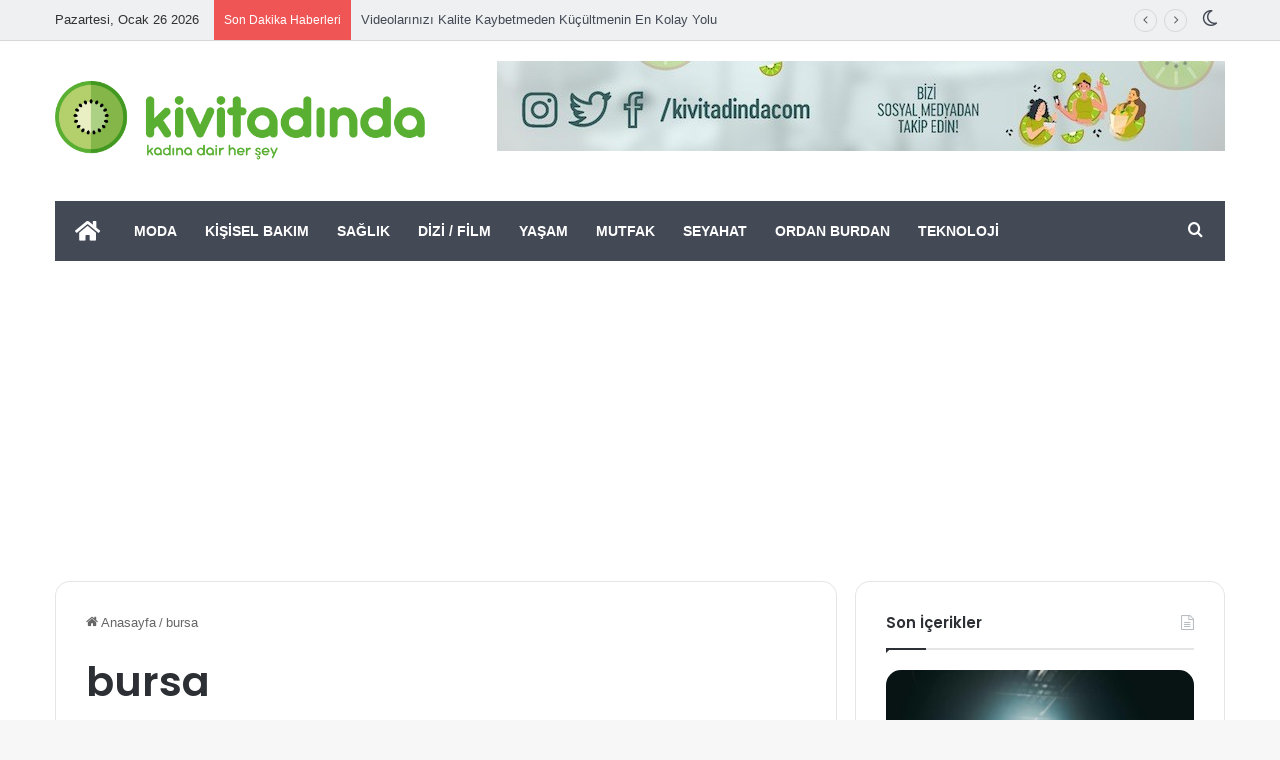

--- FILE ---
content_type: text/html; charset=utf-8
request_url: https://www.google.com/recaptcha/api2/aframe
body_size: 247
content:
<!DOCTYPE HTML><html><head><meta http-equiv="content-type" content="text/html; charset=UTF-8"></head><body><script nonce="dh32IvLtJx1a2v4rRMclcA">/** Anti-fraud and anti-abuse applications only. See google.com/recaptcha */ try{var clients={'sodar':'https://pagead2.googlesyndication.com/pagead/sodar?'};window.addEventListener("message",function(a){try{if(a.source===window.parent){var b=JSON.parse(a.data);var c=clients[b['id']];if(c){var d=document.createElement('img');d.src=c+b['params']+'&rc='+(localStorage.getItem("rc::a")?sessionStorage.getItem("rc::b"):"");window.document.body.appendChild(d);sessionStorage.setItem("rc::e",parseInt(sessionStorage.getItem("rc::e")||0)+1);localStorage.setItem("rc::h",'1769455342653');}}}catch(b){}});window.parent.postMessage("_grecaptcha_ready", "*");}catch(b){}</script></body></html>